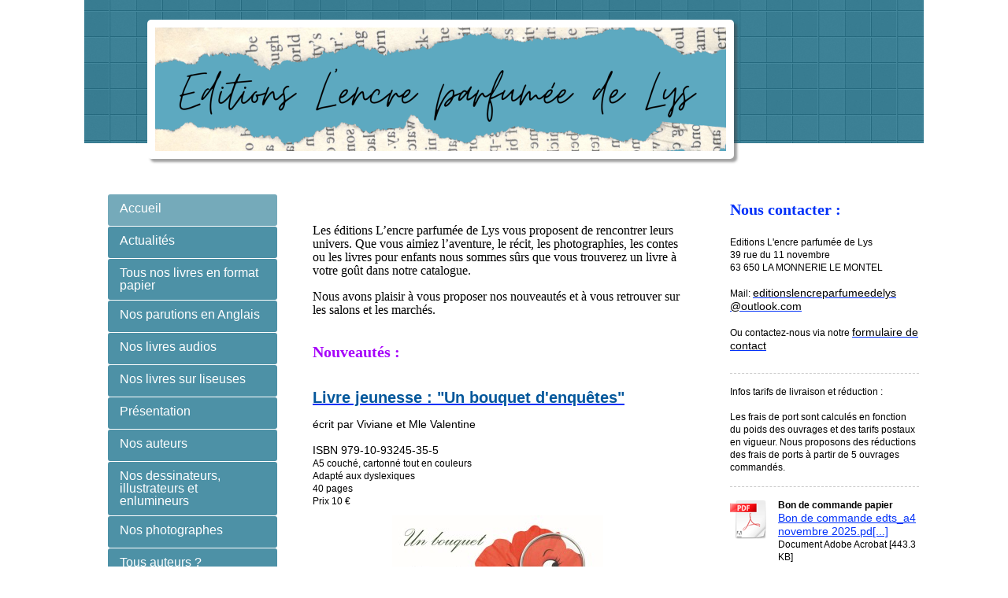

--- FILE ---
content_type: text/html; charset=UTF-8
request_url: https://www.editionslencreparfumeedelys.com/
body_size: 7087
content:
<!DOCTYPE html>
<html lang="fr"  ><head prefix="og: http://ogp.me/ns# fb: http://ogp.me/ns/fb# business: http://ogp.me/ns/business#">
    <meta http-equiv="Content-Type" content="text/html; charset=utf-8"/>
    <meta name="generator" content="IONOS MyWebsite"/>
        
    <link rel="dns-prefetch" href="//cdn.website-start.de/"/>
    <link rel="dns-prefetch" href="//101.mod.mywebsite-editor.com"/>
    <link rel="dns-prefetch" href="https://101.sb.mywebsite-editor.com/"/>
    <link rel="shortcut icon" href="//cdn.website-start.de/favicon.ico"/>
        <title>Editions L encre parfumee de Lys</title>
    
    

<meta name="format-detection" content="telephone=no"/>
        <meta name="keywords" content="librairie, distributeur, magazines, livres, service, cadeaux"/>
            <meta name="description" content="Editions L encre parfumee de Lys, MARIOL: Notre équipe de collaborateurs compétents est là pour vous conseiller dans le choix d'une œuvre appropriée."/>
            <meta name="robots" content="index,follow"/>
        <link href="https://www.editionslencreparfumeedelys.com/s/style/layout.css?1759925642" rel="stylesheet" type="text/css"/>
    <link href="https://www.editionslencreparfumeedelys.com/s/style/main.css?1759925642" rel="stylesheet" type="text/css"/>
    <link href="https://www.editionslencreparfumeedelys.com/s/style/font.css?1759925642" rel="stylesheet" type="text/css"/>
    <link href="//cdn.website-start.de/app/cdn/min/group/web.css?1763478093678" rel="stylesheet" type="text/css"/>
<link href="//cdn.website-start.de/app/cdn/min/moduleserver/css/fr_FR/common,facebook,shoppingbasket?1763478093678" rel="stylesheet" type="text/css"/>
    <link href="https://101.sb.mywebsite-editor.com/app/logstate2-css.php?site=639175456&amp;t=1769351735" rel="stylesheet" type="text/css"/>

<script type="text/javascript">
    /* <![CDATA[ */
var stagingMode = '';
    /* ]]> */
</script>
<script src="https://101.sb.mywebsite-editor.com/app/logstate-js.php?site=639175456&amp;t=1769351735"></script>

    <link href="https://www.editionslencreparfumeedelys.com/s/style/print.css?1763478093678" rel="stylesheet" media="print" type="text/css"/>
    <script type="text/javascript">
    /* <![CDATA[ */
    var systemurl = 'https://101.sb.mywebsite-editor.com/';
    var webPath = '/';
    var proxyName = '';
    var webServerName = 'www.editionslencreparfumeedelys.com';
    var sslServerUrl = 'https://www.editionslencreparfumeedelys.com';
    var nonSslServerUrl = 'http://www.editionslencreparfumeedelys.com';
    var webserverProtocol = 'http://';
    var nghScriptsUrlPrefix = '//101.mod.mywebsite-editor.com';
    var sessionNamespace = 'DIY_SB';
    var jimdoData = {
        cdnUrl:  '//cdn.website-start.de/',
        messages: {
            lightBox: {
    image : 'Image',
    of: 'sur'
}

        },
        isTrial: 0,
        pageId: 1517353    };
    var script_basisID = "639175456";

    diy = window.diy || {};
    diy.web = diy.web || {};

        diy.web.jsBaseUrl = "//cdn.website-start.de/s/build/";

    diy.context = diy.context || {};
    diy.context.type = diy.context.type || 'web';
    /* ]]> */
</script>

<script type="text/javascript" src="//cdn.website-start.de/app/cdn/min/group/web.js?1763478093678" crossorigin="anonymous"></script><script type="text/javascript" src="//cdn.website-start.de/s/build/web.bundle.js?1763478093678" crossorigin="anonymous"></script><script src="//cdn.website-start.de/app/cdn/min/moduleserver/js/fr_FR/common,facebook,shoppingbasket?1763478093678"></script>
<script type="text/javascript" src="https://cdn.website-start.de/proxy/apps/ie7nah/resource/dependencies/"></script><script type="text/javascript">
                    if (typeof require !== 'undefined') {
                        require.config({
                            waitSeconds : 10,
                            baseUrl : 'https://cdn.website-start.de/proxy/apps/ie7nah/js/'
                        });
                    }
                </script><script type="text/javascript" src="//cdn.website-start.de/app/cdn/min/group/pfcsupport.js?1763478093678" crossorigin="anonymous"></script>    <meta property="og:type" content="business.business"/>
    <meta property="og:url" content="https://www.editionslencreparfumeedelys.com/"/>
    <meta property="og:title" content="Editions L encre parfumee de Lys"/>
            <meta property="og:description" content="Editions L encre parfumee de Lys, MARIOL: Notre équipe de collaborateurs compétents est là pour vous conseiller dans le choix d'une œuvre appropriée."/>
                <meta property="og:image" content="https://www.editionslencreparfumeedelys.com/s/img/emotionheader.png"/>
        <meta property="business:contact_data:country_name" content="France"/>
    
    
    
    
    
    
    
    
</head>


<body class="body   startpage cc-pagemode-default diy-market-fr_FR" data-pageid="1517353" id="page-1517353">
    
    <div class="diyw">
        <div id="diywebWrapper">
	<div id="diywebHeaderWrapper">
		<div id="diywebHeaderWrapperInner"></div>
		<div id="diywebEmotionWrapper"><div id="diywebEmotionHeader">
<style type="text/css" media="all">
.diyw div#emotion-header {
        max-width: 725px;
        max-height: 157px;
                background: #a0a0a0;
    }

.diyw div#emotion-header-title-bg {
    left: 0%;
    top: 20%;
    width: 100%;
    height: 12%;

    background-color: #FFFFFF;
    opacity: 0.50;
    filter: alpha(opacity = 50);
    display: none;}
.diyw img#emotion-header-logo {
    left: 1.00%;
    top: 0.00%;
    background: transparent;
                border: 1px solid #CCCCCC;
        padding: 0px;
                display: none;
    }

.diyw div#emotion-header strong#emotion-header-title {
    left: 20%;
    top: 20%;
    color: #6F6464;
    display: none;    font: italic normal 36px/120% Georgia, serif;
}

.diyw div#emotion-no-bg-container{
    max-height: 157px;
}

.diyw div#emotion-no-bg-container .emotion-no-bg-height {
    margin-top: 21.66%;
}
</style>
<div id="emotion-header" data-action="loadView" data-params="active" data-imagescount="1">
            <img src="https://www.editionslencreparfumeedelys.com/s/img/emotionheader.png?1718831683.725px.157px" id="emotion-header-img" alt=""/>
            
        <div id="ehSlideshowPlaceholder">
            <div id="ehSlideShow">
                <div class="slide-container">
                                        <div style="background-color: #a0a0a0">
                            <img src="https://www.editionslencreparfumeedelys.com/s/img/emotionheader.png?1718831683.725px.157px" alt=""/>
                        </div>
                                    </div>
            </div>
        </div>


        <script type="text/javascript">
        //<![CDATA[
                diy.module.emotionHeader.slideShow.init({ slides: [{"url":"https:\/\/www.editionslencreparfumeedelys.com\/s\/img\/emotionheader.png?1718831683.725px.157px","image_alt":"","bgColor":"#a0a0a0"}] });
        //]]>
        </script>

    
            
        
            
    
    
    
    <script type="text/javascript">
    //<![CDATA[
    (function ($) {
        function enableSvgTitle() {
                        var titleSvg = $('svg#emotion-header-title-svg'),
                titleHtml = $('#emotion-header-title'),
                emoWidthAbs = 725,
                emoHeightAbs = 157,
                offsetParent,
                titlePosition,
                svgBoxWidth,
                svgBoxHeight;

                        if (titleSvg.length && titleHtml.length) {
                offsetParent = titleHtml.offsetParent();
                titlePosition = titleHtml.position();
                svgBoxWidth = titleHtml.width();
                svgBoxHeight = titleHtml.height();

                                titleSvg.get(0).setAttribute('viewBox', '0 0 ' + svgBoxWidth + ' ' + svgBoxHeight);
                titleSvg.css({
                   left: Math.roundTo(100 * titlePosition.left / offsetParent.width(), 3) + '%',
                   top: Math.roundTo(100 * titlePosition.top / offsetParent.height(), 3) + '%',
                   width: Math.roundTo(100 * svgBoxWidth / emoWidthAbs, 3) + '%',
                   height: Math.roundTo(100 * svgBoxHeight / emoHeightAbs, 3) + '%'
                });

                titleHtml.css('visibility','hidden');
                titleSvg.css('visibility','visible');
            }
        }

        
            var posFunc = function($, overrideSize) {
                var elems = [], containerWidth, containerHeight;
                                    elems.push({
                        selector: '#emotion-header-title',
                        overrideSize: true,
                        horPos: 0,
                        vertPos: 100                    });
                    lastTitleWidth = $('#emotion-header-title').width();
                                                elems.push({
                    selector: '#emotion-header-title-bg',
                    horPos: 0,
                    vertPos: 98.31                });
                                
                containerWidth = parseInt('725');
                containerHeight = parseInt('157');

                for (var i = 0; i < elems.length; ++i) {
                    var el = elems[i],
                        $el = $(el.selector),
                        pos = {
                            left: el.horPos,
                            top: el.vertPos
                        };
                    if (!$el.length) continue;
                    var anchorPos = $el.anchorPosition();
                    anchorPos.$container = $('#emotion-header');

                    if (overrideSize === true || el.overrideSize === true) {
                        anchorPos.setContainerSize(containerWidth, containerHeight);
                    } else {
                        anchorPos.setContainerSize(null, null);
                    }

                    var pxPos = anchorPos.fromAnchorPosition(pos),
                        pcPos = anchorPos.toPercentPosition(pxPos);

                    var elPos = {};
                    if (!isNaN(parseFloat(pcPos.top)) && isFinite(pcPos.top)) {
                        elPos.top = pcPos.top + '%';
                    }
                    if (!isNaN(parseFloat(pcPos.left)) && isFinite(pcPos.left)) {
                        elPos.left = pcPos.left + '%';
                    }
                    $el.css(elPos);
                }

                // switch to svg title
                enableSvgTitle();
            };

                        var $emotionImg = jQuery('#emotion-header-img');
            if ($emotionImg.length > 0) {
                // first position the element based on stored size
                posFunc(jQuery, true);

                // trigger reposition using the real size when the element is loaded
                var ehLoadEvTriggered = false;
                $emotionImg.one('load', function(){
                    posFunc(jQuery);
                    ehLoadEvTriggered = true;
                                        diy.module.emotionHeader.slideShow.start();
                                    }).each(function() {
                                        if(this.complete || typeof this.complete === 'undefined') {
                        jQuery(this).load();
                    }
                });

                                noLoadTriggeredTimeoutId = setTimeout(function() {
                    if (!ehLoadEvTriggered) {
                        posFunc(jQuery);
                    }
                    window.clearTimeout(noLoadTriggeredTimeoutId)
                }, 5000);//after 5 seconds
            } else {
                jQuery(function(){
                    posFunc(jQuery);
                });
            }

                        if (jQuery.isBrowser && jQuery.isBrowser.ie8) {
                var longTitleRepositionCalls = 0;
                longTitleRepositionInterval = setInterval(function() {
                    if (lastTitleWidth > 0 && lastTitleWidth != jQuery('#emotion-header-title').width()) {
                        posFunc(jQuery);
                    }
                    longTitleRepositionCalls++;
                    // try this for 5 seconds
                    if (longTitleRepositionCalls === 5) {
                        window.clearInterval(longTitleRepositionInterval);
                    }
                }, 1000);//each 1 second
            }

            }(jQuery));
    //]]>
    </script>

    </div>
</div></div>
	</div>		
	<div id="diywebCenterWrapper">		
		<div id="diywebNavigation"><div class="webnavigation"><ul id="mainNav1" class="mainNav1"><li class="navTopItemGroup_1"><a data-page-id="1517353" href="https://www.editionslencreparfumeedelys.com/" class="current level_1"><span>Accueil</span></a></li><li class="navTopItemGroup_2"><a data-page-id="1535635" href="https://www.editionslencreparfumeedelys.com/actualités/" class="level_1"><span>Actualités</span></a></li><li class="navTopItemGroup_3"><a data-page-id="1517354" href="https://www.editionslencreparfumeedelys.com/tous-nos-livres-en-format-papier/" class="level_1"><span>Tous nos livres en format papier</span></a></li><li class="navTopItemGroup_4"><a data-page-id="2128931" href="https://www.editionslencreparfumeedelys.com/nos-parutions-en-anglais/" class="level_1"><span>Nos parutions en Anglais</span></a></li><li class="navTopItemGroup_5"><a data-page-id="2145841" href="https://www.editionslencreparfumeedelys.com/nos-livres-audios/" class="level_1"><span>Nos livres audios</span></a></li><li class="navTopItemGroup_6"><a data-page-id="2145842" href="https://www.editionslencreparfumeedelys.com/nos-livres-sur-liseuses/" class="level_1"><span>Nos livres sur liseuses</span></a></li><li class="navTopItemGroup_7"><a data-page-id="1822414" href="https://www.editionslencreparfumeedelys.com/présentation/" class="level_1"><span>Présentation</span></a></li><li class="navTopItemGroup_8"><a data-page-id="1522863" href="https://www.editionslencreparfumeedelys.com/nos-auteurs/" class="level_1"><span>Nos auteurs</span></a></li><li class="navTopItemGroup_9"><a data-page-id="1815870" href="https://www.editionslencreparfumeedelys.com/nos-dessinateurs-illustrateurs-et-enlumineurs/" class="level_1"><span>Nos dessinateurs, illustrateurs et enlumineurs</span></a></li><li class="navTopItemGroup_10"><a data-page-id="1815877" href="https://www.editionslencreparfumeedelys.com/nos-photographes/" class="level_1"><span>Nos photographes</span></a></li><li class="navTopItemGroup_11"><a data-page-id="2193449" href="https://www.editionslencreparfumeedelys.com/tous-auteurs/" class="level_1"><span>Tous auteurs ?</span></a></li><li class="navTopItemGroup_12"><a data-page-id="1517358" href="https://www.editionslencreparfumeedelys.com/contact/" class="level_1"><span>Contact</span></a></li><li class="navTopItemGroup_13"><a data-page-id="1523014" href="https://www.editionslencreparfumeedelys.com/des-questions/" class="level_1"><span>Des questions?</span></a></li><li class="navTopItemGroup_14"><a data-page-id="1517360" href="https://www.editionslencreparfumeedelys.com/informations-légales/" class="level_1"><span>Informations légales</span></a></li></ul></div></div>		
		<div id="diywebContent">
        <div id="content_area">
        	<div id="content_start"></div>
        	
        
        <div id="matrix_1504758" class="sortable-matrix" data-matrixId="1504758"><div class="n module-type-spacer diyfeLiveArea "> <div class="the-spacer id34292156" style="height: 23px;">
</div>
 </div><div class="n module-type-text diyfeLiveArea "> <p style="margin-bottom:0cm;margin-bottom:.0001pt;"><span style="color:#000000;"><span style="font-family:times new roman,serif;"><span style="font-size:12.0pt;">Les éditions L’encre parfumée de Lys
vous proposent de rencontrer leurs univers. Que vous aimiez l’aventure, le récit, les photographies, les contes ou les livres pour enfants nous sommes sûrs que vous trouverez un livre à votre goût
dans notre catalogue.</span></span></span></p>
<p style="margin-bottom:0cm;margin-bottom:.0001pt;"> </p>
<p style="margin-bottom:0cm;margin-bottom:.0001pt;"><span style="color:#000000;"><span style="font-family:times new roman,serif;"><span style="font-size:12.0pt;">Nous avons plaisir à vous proposer
nos nouveautés et à vous retrouver sur les salons et les marchés.</span></span></span></p> </div><div class="n module-type-spacer diyfeLiveArea "> <div class="the-spacer id31389751" style="height: 10px;">
</div>
 </div><div class="n module-type-header diyfeLiveArea "> <h1><span class="diyfeDecoration">Nouveautés :</span></h1> </div><div class="n module-type-spacer diyfeLiveArea "> <div class="the-spacer id37201110" style="height: 10px;">
</div>
 </div><div class="n module-type-text diyfeLiveArea "> <h2><a href="https://www.editionslencreparfumeedelys.com/tous-nos-livres-en-format-papier/collection-poésie-enfantine/la-petite-potière/" target="_self"><span style="font-size:20px;"><span style="color:#03579B;">Livre jeunesse : "Un bouquet d'enquêtes"</span></span></a></h2> </div><div class="n module-type-text diyfeLiveArea "> <p><span style="font-size: 14px;">écrit par Viviane et Mle Valentine</span></p>
<p> </p>
<p><span style="font-size: 14px;">ISBN 979-10-93245-35-5</span></p>
<p>A5 couché, cartonné tout en couleurs</p>
<p>Adapté aux dyslexiques</p>
<p>40 pages</p>
<p>Prix 10 €</p> </div><div class="n module-type-imageSubtitle diyfeLiveArea "> <div class="clearover imageSubtitle" id="imageSubtitle-37201066">
    <div class="align-container align-center" style="max-width: 268px">
        <a class="imagewrapper" href="https://www.editionslencreparfumeedelys.com/s/cc_images/teaserbox_87782106.jpg?t=1760372861" rel="lightbox[37201066]">
            <img id="image_87782106" src="https://www.editionslencreparfumeedelys.com/s/cc_images/cache_87782106.jpg?t=1760372861" alt="" style="max-width: 268px; height:auto"/>
        </a>

        
    </div>

</div>

<script type="text/javascript">
//<![CDATA[
jQuery(function($) {
    var $target = $('#imageSubtitle-37201066');

    if ($.fn.swipebox && Modernizr.touch) {
        $target
            .find('a[rel*="lightbox"]')
            .addClass('swipebox')
            .swipebox();
    } else {
        $target.tinyLightbox({
            item: 'a[rel*="lightbox"]',
            cycle: false,
            hideNavigation: true
        });
    }
});
//]]>
</script>
 </div><div class="n module-type-spacer diyfeLiveArea "> <div class="the-spacer id37194721" style="height: 10px;">
</div>
 </div><div class="n module-type-downloadDocument diyfeLiveArea ">         <div class="clearover">
            <div class="leftDownload">
                <a href="https://www.editionslencreparfumeedelys.com/app/download/37201076/Communiqu%C3%A9+de+presse_un+bouquet+d+enquetes.pdf" target="_blank">                        <img src="//cdn.website-start.de/s/img/cc/icons/pdf.png" width="51" height="51" alt="Download"/>
                        </a>            </div>
            <div class="rightDownload">
            <strong>Communiqué de presse "Un bouquet d'enquêtes"</strong><br/><a href="https://www.editionslencreparfumeedelys.com/app/download/37201076/Communiqu%C3%A9+de+presse_un+bouquet+d+enquetes.pdf" target="_blank">Communiqué de presse_un bouquet d enquet[...]</a> <br/>Document Adobe Acrobat [381.0 KB]             </div>
        </div>
         </div><div class="n module-type-spacer diyfeLiveArea "> <div class="the-spacer id37201079" style="height: 10px;">
</div>
 </div><div class="n module-type-text diyfeLiveArea "> <h2><a href="https://www.editionslencreparfumeedelys.com/tous-nos-livres-en-format-papier/collection-poésie-enfantine/la-petite-potière/" target="_self"><span style="font-size:20px;"><span style="color:#03579B;">Livre petite enfance : "Le vol de Gontran le pélican"</span></span></a></h2> </div><div class="n module-type-text diyfeLiveArea "> <p><span style="font-size: 14px;">écrit par <a href="https://www.editionslencreparfumeedelys.com/nos-auteurs/téoulle-virginie/" target="_self">Virginie Téoulle</a> et illustré par <a href="https://www.editionslencreparfumeedelys.com/nos-dessinateurs-illustrateurs-et-enlumineurs/kdesailes/" target="_self">J</a><a href="https://www.editionslencreparfumeedelys.com/nos-dessinateurs-illustrateurs-et-enlumineurs/julianne-cirodde/" target="_blank">ulianne Cirodde</a></span></p>
<p> </p>
<p>ISBN 979-10-93245-34-8</p>
<p style="padding:0px;font-variant-numeric:normal;font-variant-east-asian:normal;font-variant-alternates:normal;font-size-adjust:none;font-kerning:auto;font-optical-sizing:auto;font-feature-settings:normal;font-variation-settings:normal;font-variant-position:normal;font-variant-emoji:normal;font-stretch:normal;font-size:12px;line-height:16.8px;font-family:Verdana, Geneva, sans-serif;">
A5 couché, cartonné tout en couleurs</p>
<p style="padding:0px;font-variant-numeric:normal;font-variant-east-asian:normal;font-variant-alternates:normal;font-size-adjust:none;font-kerning:auto;font-optical-sizing:auto;font-feature-settings:normal;font-variation-settings:normal;font-variant-position:normal;font-variant-emoji:normal;font-stretch:normal;font-size:12px;line-height:16.8px;font-family:Verdana, Geneva, sans-serif;">
Adapté aux dyslexiques</p>
<p>34 pages</p>
<p>Prix 10 €</p> </div><div class="n module-type-imageSubtitle diyfeLiveArea "> <div class="clearover imageSubtitle" id="imageSubtitle-36971957">
    <div class="align-container align-center" style="max-width: 262px">
        <a class="imagewrapper" href="https://www.editionslencreparfumeedelys.com/s/cc_images/teaserbox_87180836.jpg?t=1759923619" rel="lightbox[36971957]">
            <img id="image_87180836" src="https://www.editionslencreparfumeedelys.com/s/cc_images/cache_87180836.jpg?t=1759923619" alt="" style="max-width: 262px; height:auto"/>
        </a>

        
    </div>

</div>

<script type="text/javascript">
//<![CDATA[
jQuery(function($) {
    var $target = $('#imageSubtitle-36971957');

    if ($.fn.swipebox && Modernizr.touch) {
        $target
            .find('a[rel*="lightbox"]')
            .addClass('swipebox')
            .swipebox();
    } else {
        $target.tinyLightbox({
            item: 'a[rel*="lightbox"]',
            cycle: false,
            hideNavigation: true
        });
    }
});
//]]>
</script>
 </div><div class="n module-type-spacer diyfeLiveArea "> <div class="the-spacer id37201077" style="height: 10px;">
</div>
 </div><div class="n module-type-downloadDocument diyfeLiveArea ">         <div class="clearover">
            <div class="leftDownload">
                <a href="https://www.editionslencreparfumeedelys.com/app/download/37194719/Communiqu%C3%A9+de+presse_gontran+le+pelican.pdf" target="_blank">                        <img src="//cdn.website-start.de/s/img/cc/icons/pdf.png" width="51" height="51" alt="Download"/>
                        </a>            </div>
            <div class="rightDownload">
            <strong>Communiqué de presse "Le vol de Gontran le pélican"</strong><br/><a href="https://www.editionslencreparfumeedelys.com/app/download/37194719/Communiqu%C3%A9+de+presse_gontran+le+pelican.pdf" target="_blank">Communiqué de presse_gontran le pelican.[...]</a> <br/>Document Adobe Acrobat [349.8 KB]             </div>
        </div>
         </div><div class="n module-type-spacer diyfeLiveArea "> <div class="the-spacer id37194720" style="height: 10px;">
</div>
 </div><div class="n module-type-text diyfeLiveArea "> <h2><a href="https://www.editionslencreparfumeedelys.com/tous-nos-livres-en-format-papier/collection-poésie-enfantine/la-petite-potière/" target="_self"><span style="font-size:20px;"><span style="color:#03579B;">Livre petite enfance : "La petite potière"</span></span></a></h2> </div><div class="n module-type-text diyfeLiveArea "> <p><span style="font-size: 14px;">écrit par <a href="https://www.editionslencreparfumeedelys.com/nos-auteurs/téoulle-virginie/" target="_self">Virginie Téoulle</a> et illustré par <a href="https://www.editionslencreparfumeedelys.com/nos-dessinateurs-illustrateurs-et-enlumineurs/kdesailes/" target="_self">KDesAiles</a></span></p>
<p> </p>
<p>ISBN 979-10-93245-33-1</p>
<p style="padding:0px;font-variant-numeric:normal;font-variant-east-asian:normal;font-variant-alternates:normal;font-size-adjust:none;font-kerning:auto;font-optical-sizing:auto;font-feature-settings:normal;font-variation-settings:normal;font-variant-position:normal;font-variant-emoji:normal;font-stretch:normal;font-size:12px;line-height:16.8px;font-family:Verdana, Geneva, sans-serif;">
A5 couché, cartonné tout en couleurs</p>
<p style="padding:0px;font-variant-numeric:normal;font-variant-east-asian:normal;font-variant-alternates:normal;font-size-adjust:none;font-kerning:auto;font-optical-sizing:auto;font-feature-settings:normal;font-variation-settings:normal;font-variant-position:normal;font-variant-emoji:normal;font-stretch:normal;font-size:12px;line-height:16.8px;font-family:Verdana, Geneva, sans-serif;">
Adapté aux dyslexiques</p>
<p>32 pages</p>
<p>Prix 10 €</p> </div><div class="n module-type-imageSubtitle diyfeLiveArea "> <div class="clearover imageSubtitle" id="imageSubtitle-37194640">
    <div class="align-container align-center" style="max-width: 284px">
        <a class="imagewrapper" href="https://www.editionslencreparfumeedelys.com/s/cc_images/teaserbox_87767750.jpg?t=1759923567" rel="lightbox[37194640]">
            <img id="image_87767750" src="https://www.editionslencreparfumeedelys.com/s/cc_images/cache_87767750.jpg?t=1759923567" alt="" style="max-width: 284px; height:auto"/>
        </a>

        
    </div>

</div>

<script type="text/javascript">
//<![CDATA[
jQuery(function($) {
    var $target = $('#imageSubtitle-37194640');

    if ($.fn.swipebox && Modernizr.touch) {
        $target
            .find('a[rel*="lightbox"]')
            .addClass('swipebox')
            .swipebox();
    } else {
        $target.tinyLightbox({
            item: 'a[rel*="lightbox"]',
            cycle: false,
            hideNavigation: true
        });
    }
});
//]]>
</script>
 </div><div class="n module-type-spacer diyfeLiveArea "> <div class="the-spacer id37194727" style="height: 10px;">
</div>
 </div><div class="n module-type-downloadDocument diyfeLiveArea ">         <div class="clearover">
            <div class="leftDownload">
                <a href="https://www.editionslencreparfumeedelys.com/app/download/37194722/Communiqu%C3%A9+de+presse_la+petite+poti%C3%A8re.pdf" target="_blank">                        <img src="//cdn.website-start.de/s/img/cc/icons/pdf.png" width="51" height="51" alt="Download"/>
                        </a>            </div>
            <div class="rightDownload">
            <strong>Communiqué de presse "La petite potière"</strong><br/><a href="https://www.editionslencreparfumeedelys.com/app/download/37194722/Communiqu%C3%A9+de+presse_la+petite+poti%C3%A8re.pdf" target="_blank">Communiqué de presse_la petite potière.p[...]</a> <br/>Document Adobe Acrobat [403.7 KB]             </div>
        </div>
         </div><div class="n module-type-spacer diyfeLiveArea "> <div class="the-spacer id37194734" style="height: 10px;">
</div>
 </div><div class="n module-type-spacer diyfeLiveArea "> <div class="the-spacer id30433069" style="height: 10px;">
</div>
 </div><div class="n module-type-imageSubtitle diyfeLiveArea "> <div class="clearover imageSubtitle" id="imageSubtitle-20309667">
    <div class="align-container align-center" style="max-width: 360px">
        <a class="imagewrapper" href="https://www.editionslencreparfumeedelys.com/s/cc_images/teaserbox_44137898.jpg?t=1429606337" rel="lightbox[20309667]">
            <img id="image_44137898" src="https://www.editionslencreparfumeedelys.com/s/cc_images/cache_44137898.jpg?t=1429606337" alt="" style="max-width: 360px; height:auto"/>
        </a>

        
    </div>

</div>

<script type="text/javascript">
//<![CDATA[
jQuery(function($) {
    var $target = $('#imageSubtitle-20309667');

    if ($.fn.swipebox && Modernizr.touch) {
        $target
            .find('a[rel*="lightbox"]')
            .addClass('swipebox')
            .swipebox();
    } else {
        $target.tinyLightbox({
            item: 'a[rel*="lightbox"]',
            cycle: false,
            hideNavigation: true
        });
    }
});
//]]>
</script>
 </div></div>
        
        
        </div></div>
		<div id="diywebSidebar"><div id="matrix_1504757" class="sortable-matrix" data-matrixId="1504757"><div class="n module-type-header diyfeLiveArea "> <h2><span class="diyfeDecoration">Nous contacter :</span></h2> </div><div class="n module-type-text diyfeLiveArea "> <p><span style="color:#000000;">Editions L'encre parfumée de Lys</span></p>
<p><span style="color:#000000;">39 rue du 11 novembre</span></p>
<p><span style="color:#000000;">63 650 LA MONNERIE LE MONTEL</span></p>
<p> </p>
<p><span style="color:#000000;">Mail:</span> <a href="mailto:editionslencreparfumeedelys@outlook.com"><span style="color:#000000;">editionslencreparfumeedelys</span></a></p>
<p><a href="mailto:editionslencreparfumeedelys@outlook.com"><span style="color:#000000;">@outlook.com</span></a></p>
<p> </p>
<p><span style="color:#000000;">Ou contactez-nous via notre</span> <a href="https://www.editionslencreparfumeedelys.com/contact/"><span style="color:#000000;">formulaire de contact</span></a></p> </div><div class="n module-type-text diyfeLiveArea "> <p/> </div><div class="n module-type-hr diyfeLiveArea "> <div style="padding: 0px 0px">
    <div class="hr"></div>
</div>
 </div><div class="n module-type-text diyfeLiveArea "> <p>Infos tarifs de livraison et réduction :</p>
<p> </p>
<p>Les frais de port sont calculés en fonction du poids des ouvrages et des tarifs postaux en vigueur. Nous proposons des réductions des frais de ports à partir de 5 ouvrages commandés.</p> </div><div class="n module-type-hr diyfeLiveArea "> <div style="padding: 0px 0px">
    <div class="hr"></div>
</div>
 </div><div class="n module-type-downloadDocument diyfeLiveArea ">         <div class="clearover">
            <div class="leftDownload">
                <a href="https://www.editionslencreparfumeedelys.com/app/download/26937486/Bon+de+commande+edts_a4+novembre+2025.pdf" target="_blank">                        <img src="//cdn.website-start.de/s/img/cc/icons/pdf.png" width="51" height="51" alt="Download"/>
                        </a>            </div>
            <div class="rightDownload">
            <strong>Bon de commande papier</strong><br/><a href="https://www.editionslencreparfumeedelys.com/app/download/26937486/Bon+de+commande+edts_a4+novembre+2025.pdf" target="_blank">Bon de commande edts_a4 novembre 2025.pd[...]</a> <br/>Document Adobe Acrobat [443.3 KB]             </div>
        </div>
         </div><div class="n module-type-hr diyfeLiveArea "> <div style="padding: 0px 0px">
    <div class="hr"></div>
</div>
 </div><div class="n module-type-button diyfeLiveArea "> <div class="module-button-container" style="text-align:center;width:100%">
    <a href="https://www.editionslencreparfumeedelys.com/contact/inscription-à-la-newsletter/" class="diyfeLinkAsButton">Inscrivez-vous à notre newsletter!</a></div>
 </div><div class="n module-type-remoteModule-facebook diyfeLiveArea ">             <div id="modul_10333105_content"><div id="NGH10333105_main">
    <div class="facebook-content">
        <a class="fb-share button" href="https://www.facebook.com/sharer.php?u=https%3A%2F%2Fwww.editionslencreparfumeedelys.com%2F">
    <img src="https://www.editionslencreparfumeedelys.com/proxy/static/mod/facebook/files/img/facebook-share-icon.png"/> Partager</a>    </div>
</div>
</div><script>/* <![CDATA[ */var __NGHModuleInstanceData10333105 = __NGHModuleInstanceData10333105 || {};__NGHModuleInstanceData10333105.server = 'http://101.mod.mywebsite-editor.com';__NGHModuleInstanceData10333105.data_web = {};var m = mm[10333105] = new Facebook(10333105,74681,'facebook');if (m.initView_main != null) m.initView_main();/* ]]> */</script>
         </div></div></div>
	</div>			
	<div id="diywebFooter"><div id="contentfooter">
    <div class="leftrow">
                        <a rel="nofollow" href="javascript:window.print();">
                    <img class="inline" height="14" width="18" src="//cdn.website-start.de/s/img/cc/printer.gif" alt=""/>
                    Version imprimable                </a> <span class="footer-separator">|</span>
                <a href="https://www.editionslencreparfumeedelys.com/sitemap/">Plan du site</a>
                        <br/> © Editions L encre parfumee de Lys
            </div>
    <script type="text/javascript">
        window.diy.ux.Captcha.locales = {
            generateNewCode: 'Générer un nouveau code',
            enterCode: 'Veuillez entrer le code.'
        };
        window.diy.ux.Cap2.locales = {
            generateNewCode: 'Générer un nouveau code',
            enterCode: 'Veuillez entrer le code.'
        };
    </script>
    <div class="rightrow">
                    <span class="loggedout">
                <a rel="nofollow" id="login" href="https://login.1and1-editor.com/639175456/www.editionslencreparfumeedelys.com/fr?pageId=1517353">
                    Connexion                </a>
            </span>
                
                <span class="loggedin">
            <a rel="nofollow" id="logout" href="https://101.sb.mywebsite-editor.com/app/cms/logout.php">Déconnexion</a> <span class="footer-separator">|</span>
            <a rel="nofollow" id="edit" href="https://101.sb.mywebsite-editor.com/app/639175456/1517353/">Modifier</a>
        </span>
    </div>
</div>
            <div id="loginbox" class="hidden">
                <script type="text/javascript">
                    /* <![CDATA[ */
                    function forgotpw_popup() {
                        var url = 'https://motdepasse.1and1.fr/xml/request/RequestStart';
                        fenster = window.open(url, "fenster1", "width=600,height=400,status=yes,scrollbars=yes,resizable=yes");
                        // IE8 doesn't return the window reference instantly or at all.
                        // It may appear the call failed and fenster is null
                        if (fenster && fenster.focus) {
                            fenster.focus();
                        }
                    }
                    /* ]]> */
                </script>
                                <img class="logo" src="//cdn.website-start.de/s/img/logo.gif" alt="IONOS" title="IONOS"/>

                <div id="loginboxOuter"></div>
            </div>
        
</div>			
</div>
		    </div>

    
    </body>


<!-- rendered at Tue, 20 Jan 2026 14:05:17 +0100 -->
</html>
